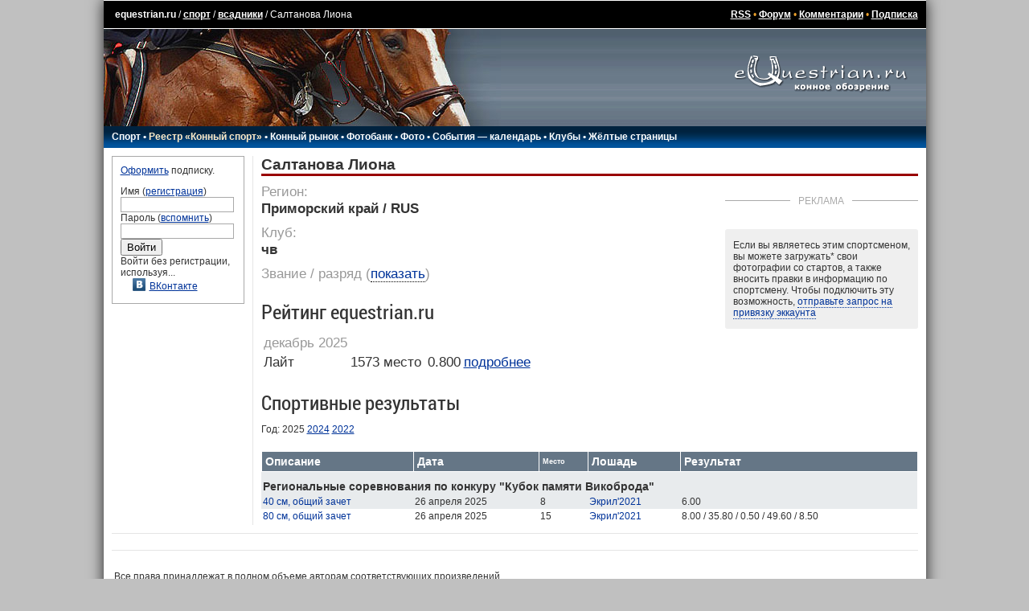

--- FILE ---
content_type: application/x-javascript
request_url: https://www.equestrian.ru/js/fileApi.js
body_size: 17569
content:
/*! fileapi 2.0.2 - BSD | git://github.com/mailru/FileAPI.git */
!function(a){"use strict";var b=a.HTMLCanvasElement&&a.HTMLCanvasElement.prototype,c=a.Blob&&function(){try{return Boolean(new Blob)}catch(a){return!1}}(),d=c&&a.Uint8Array&&function(){try{return 100===new Blob([new Uint8Array(100)]).size}catch(a){return!1}}(),e=a.BlobBuilder||a.WebKitBlobBuilder||a.MozBlobBuilder||a.MSBlobBuilder,f=(c||e)&&a.atob&&a.ArrayBuffer&&a.Uint8Array&&function(a){var b,f,g,h,i,j;for(b=a.split(",")[0].indexOf("base64")>=0?atob(a.split(",")[1]):decodeURIComponent(a.split(",")[1]),f=new ArrayBuffer(b.length),g=new Uint8Array(f),h=0;h<b.length;h+=1)g[h]=b.charCodeAt(h);return i=a.split(",")[0].split(":")[1].split(";")[0],c?new Blob([d?g:f],{type:i}):(j=new e,j.append(f),j.getBlob(i))};a.HTMLCanvasElement&&!b.toBlob&&(b.mozGetAsFile?b.toBlob=function(a,c,d){d&&b.toDataURL&&f?a(f(this.toDataURL(c,d))):a(this.mozGetAsFile("blob",c))}:b.toDataURL&&f&&(b.toBlob=function(a,b,c){a(f(this.toDataURL(b,c)))})),a.dataURLtoBlob=f}(window),function(a,b){"use strict";function c(a,b,c,d,e){var f={type:c.type||c,target:a,result:d};R(f,e),b(f)}function d(a){return u&&!!u.prototype["readAs"+a]}function e(a,e,f,g){if(X.isFile(a)&&d(f)){var h=new u;S(h,L,function j(b){var d=b.type;"progress"==d?c(a,e,b,b.target.result,{loaded:b.loaded,total:b.total}):"loadend"==d?(T(h,L,j),h=null):c(a,e,b,b.target.result)});try{g?h["readAs"+f](a,g):h["readAs"+f](a)}catch(i){c(a,e,"error",b,{error:i.toString()})}}else c(a,e,"error",b,{error:"filreader_not_support_"+f})}function f(a,b){if(!a.type&&0===a.size%4096&&a.size<=102400)if(u)try{var c=new u;U(c,L,function(a){var d="error"!=a.type;b(d),d&&c.abort()}),c.readAsDataURL(a)}catch(d){b(!1)}else b(null);else b(!0)}function g(a){var b;return a.getAsEntry?b=a.getAsEntry():a.webkitGetAsEntry&&(b=a.webkitGetAsEntry()),b}function h(a,b){if(a)if(a.isFile)a.file(function(c){c.fullPath=a.fullPath,b(!1,[c])},function(a){b("FileError.code: "+a.code)});else if(a.isDirectory){var c=a.createReader(),d=[];c.readEntries(function(a){X.afor(a,function(a,c){h(c,function(c,e){c?X.log(c):d=d.concat(e),a?a():b(!1,d)})})},function(a){b("directory_reader: "+a)})}else h(g(a),b);else b("invalid entry")}function i(a){var b={};return Q(a,function(a,c){a&&"object"==typeof a&&void 0===a.nodeType&&(a=R({},a)),b[c]=a}),b}function j(a){return F.test(a&&a.tagName)}function k(a){return(a.originalEvent||a||"").dataTransfer||{}}function l(a){var b;for(b in a)if(a.hasOwnProperty(b)&&!(a[b]instanceof Object||"overlay"===b||"filter"===b))return!0;return!1}var m=1,n=function(){},o=a.document,p=o.doctype||{},q=a.navigator.userAgent,r=a.createObjectURL&&a||a.URL&&URL.revokeObjectURL&&URL||a.webkitURL&&webkitURL,s=a.Blob,t=a.File,u=a.FileReader,v=a.FormData,w=a.XMLHttpRequest,x=a.jQuery,y=!(!(t&&u&&(a.Uint8Array||v||w.prototype.sendAsBinary))||/safari\//i.test(q)&&!/chrome\//i.test(q)&&/windows/i.test(q)),z=y&&"withCredentials"in new w,A=y&&!!s&&!!(s.prototype.webkitSlice||s.prototype.mozSlice||s.prototype.slice),B=a.dataURLtoBlob,C=/img/i,D=/canvas/i,E=/img|canvas/i,F=/input/i,G=/^data:[^,]+,/,H=a.Math,I=function(b){return b=new a.Number(H.pow(1024,b)),b.from=function(a){return H.round(a*this)},b},J={},K=[],L="abort progress error load loadend",M="status statusText readyState response responseXML responseText responseBody".split(" "),N="currentTarget",O="preventDefault",P=function(a){return a&&"length"in a},Q=function(a,b,c){if(a)if(P(a))for(var d=0,e=a.length;e>d;d++)d in a&&b.call(c,a[d],d,a);else for(var f in a)a.hasOwnProperty(f)&&b.call(c,a[f],f,a)},R=function(a){for(var b=arguments,c=1,d=function(b,c){a[c]=b};c<b.length;c++)Q(b[c],d);return a},S=function(a,b,c){if(a){var d=X.uid(a);J[d]||(J[d]={}),Q(b.split(/\s+/),function(b){x?x.event.add(a,b,c):(J[d][b]||(J[d][b]=[]),J[d][b].push(c),a.addEventListener?a.addEventListener(b,c,!1):a.attachEvent?a.attachEvent("on"+b,c):a["on"+b]=c)})}},T=function(a,b,c){if(a){var d=X.uid(a),e=J[d]||{};Q(b.split(/\s+/),function(b){if(x)x.event.remove(a,b,c);else{for(var d=e[b]||[],f=d.length;f--;)if(d[f]===c){d.splice(f,1);break}a.addEventListener?a.removeEventListener(b,c,!1):a.detachEvent?a.detachEvent("on"+b,c):a["on"+b]=null}})}},U=function(a,b,c){S(a,b,function d(e){T(a,b,d),c(e)})},V=function(b){return b.target||(b.target=a.event&&a.event.srcElement||o),3===b.target.nodeType&&(b.target=b.target.parentNode),b},W=function(a){var b=o.createElement("input");return b.setAttribute("type","file"),a in b},X={version:"2.0.2",cors:!1,html5:!0,media:!1,formData:!0,debug:!1,pingUrl:!1,multiFlash:!1,flashAbortTimeout:0,withCredentials:!0,staticPath:"./dist/",flashUrl:0,flashImageUrl:0,postNameConcat:function(a,b){return a+(null!=b?"["+b+"]":"")},ext2mime:{jpg:"image/jpeg",tif:"image/tiff",txt:"text/plain"},accept:{"image/*":"art bm bmp dwg dxf cbr cbz fif fpx gif ico iefs jfif jpe jpeg jpg jps jut mcf nap nif pbm pcx pgm pict pm png pnm qif qtif ras rast rf rp svf tga tif tiff xbm xbm xpm xwd","audio/*":"m4a flac aac rm mpa wav wma ogg mp3 mp2 m3u mod amf dmf dsm far gdm imf it m15 med okt s3m stm sfx ult uni xm sid ac3 dts cue aif aiff wpl ape mac mpc mpp shn wv nsf spc gym adplug adx dsp adp ymf ast afc hps xs","video/*":"m4v 3gp nsv ts ty strm rm rmvb m3u ifo mov qt divx xvid bivx vob nrg img iso pva wmv asf asx ogm m2v avi bin dat dvr-ms mpg mpeg mp4 mkv avc vp3 svq3 nuv viv dv fli flv wpl"},chunkSize:0,chunkUploadRetry:0,chunkNetworkDownRetryTimeout:2e3,KB:I(1),MB:I(2),GB:I(3),TB:I(4),expando:"fileapi"+(new Date).getTime(),uid:function(a){return a?a[X.expando]=a[X.expando]||X.uid():(++m,X.expando+m)},log:function(){X.debug&&a.console&&console.log&&(console.log.apply?console.log.apply(console,arguments):console.log([].join.call(arguments," ")))},newImage:function(a,b){var c=o.createElement("img");return b&&X.event.one(c,"error load",function(a){b("error"==a.type,c),c=null}),c.src=a,c},getXHR:function(){var b;if(w)b=new w;else if(a.ActiveXObject)try{b=new ActiveXObject("MSXML2.XMLHttp.3.0")}catch(c){b=new ActiveXObject("Microsoft.XMLHTTP")}return b},isArray:P,support:{dnd:z&&"ondrop"in o.createElement("div"),cors:z,html5:y,chunked:A,dataURI:!0,accept:W("accept"),multiple:W("multiple")},event:{on:S,off:T,one:U,fix:V},throttle:function(b,c){var d,e;return function(){e=arguments,d||(b.apply(a,e),d=setTimeout(function(){d=0,b.apply(a,e)},c))}},F:function(){},parseJSON:function(b){var c;return c=a.JSON&&JSON.parse?JSON.parse(b):new Function("return ("+b.replace(/([\r\n])/g,"\\$1")+");")()},trim:function(a){return a=String(a),a.trim?a.trim():a.replace(/^\s+|\s+$/g,"")},defer:function(){var a,c,d=[],e={resolve:function(b,f){for(e.resolve=n,c=b||!1,a=f;f=d.shift();)f(c,a)},then:function(e){c!==b?e(c,a):d.push(e)}};return e},queue:function(a){var b=0,c=0,d=!1,e=!1,f={inc:function(){c++},next:function(){b++,setTimeout(f.check,0)},check:function(){b>=c&&!d&&f.end()},isFail:function(){return d},fail:function(){!d&&a(d=!0)},end:function(){e||(e=!0,a())}};return f},each:Q,afor:function(a,b){var c=0,d=a.length;P(a)&&d--?!function e(){b(d!=c&&e,a[c],c++)}():b(!1)},extend:R,isFile:function(a){return y&&a&&a instanceof t},isCanvas:function(a){return a&&D.test(a.nodeName)},getFilesFilter:function(a){return a="string"==typeof a?a:a.getAttribute&&a.getAttribute("accept")||"",a?new RegExp("("+a.replace(/\./g,"\\.").replace(/,/g,"|")+")$","i"):/./},readAsDataURL:function(a,b){X.isCanvas(a)?c(a,b,"load",X.toDataURL(a)):e(a,b,"DataURL")},readAsBinaryString:function(a,b){d("BinaryString")?e(a,b,"BinaryString"):e(a,function(a){if("load"==a.type)try{a.result=X.toBinaryString(a.result)}catch(c){a.type="error",a.message=c.toString()}b(a)},"DataURL")},readAsArrayBuffer:function(a,b){e(a,b,"ArrayBuffer")},readAsText:function(a,b,c){c||(c=b,b="utf-8"),e(a,c,"Text",b)},toDataURL:function(a,b){return"string"==typeof a?a:a.toDataURL?a.toDataURL(b||"image/png"):void 0},toBinaryString:function(b){return a.atob(X.toDataURL(b).replace(G,""))},readAsImage:function(a,d,e){if(X.isFile(a))if(r){var f=r.createObjectURL(a);f===b?c(a,d,"error"):X.readAsImage(f,d,e)}else X.readAsDataURL(a,function(b){"load"==b.type?X.readAsImage(b.result,d,e):(e||"error"==b.type)&&c(a,d,b,null,{loaded:b.loaded,total:b.total})});else if(X.isCanvas(a))c(a,d,"load",a);else if(C.test(a.nodeName))if(a.complete)c(a,d,"load",a);else{var g="error abort load";U(a,g,function i(b){"load"==b.type&&r&&r.revokeObjectURL(a.src),T(a,g,i),c(a,d,b,a)})}else if(a.iframe)c(a,d,{type:"error"});else{var h=X.newImage(a.dataURL||a);X.readAsImage(h,d,e)}},checkFileObj:function(a){var b={},c=X.accept;return"object"==typeof a?b=a:b.name=(a+"").split(/\\|\//g).pop(),null==b.type&&(b.type=b.name.split(".").pop()),Q(c,function(a,c){a=new RegExp(a.replace(/\s/g,"|"),"i"),(a.test(b.type)||X.ext2mime[b.type])&&(b.type=X.ext2mime[b.type]||c.split("/")[0]+"/"+b.type)}),b},getDropFiles:function(a,b){var c=[],d=k(a),e=P(d.items)&&d.items[0]&&g(d.items[0]),i=X.queue(function(){b(c)});Q((e?d.items:d.files)||[],function(a){i.inc();try{e?h(a,function(a,b){a?X.log("[err] getDropFiles:",a):c.push.apply(c,b),i.next()}):f(a,function(b){b&&c.push(a),i.next()})}catch(b){i.next(),X.log("[err] getDropFiles: ",b)}}),i.check()},getFiles:function(a,b,c){var d=[];return c?(X.filterFiles(X.getFiles(a),b,c),null):(a.jquery&&(a.each(function(){d=d.concat(X.getFiles(this))}),a=d,d=[]),"string"==typeof b&&(b=X.getFilesFilter(b)),a.originalEvent?a=V(a.originalEvent):a.srcElement&&(a=V(a)),a.dataTransfer?a=a.dataTransfer:a.target&&(a=a.target),a.files?(d=a.files,y||(d[0].blob=a,d[0].iframe=!0)):!y&&j(a)?X.trim(a.value)&&(d=[X.checkFileObj(a.value)],d[0].blob=a,d[0].iframe=!0):P(a)&&(d=a),X.filter(d,function(a){return!b||b.test(a.name)}))},getTotalSize:function(a){for(var b=0,c=a&&a.length;c--;)b+=a[c].size;return b},getInfo:function(a,b){var c={},d=K.concat();X.isFile(a)?!function e(){var f=d.shift();f?f.test(a.type)?f(a,function(a,d){a?b(a):(R(c,d),e())}):e():b(!1,c)}():b("not_support_info",c)},addInfoReader:function(a,b){b.test=function(b){return a.test(b)},K.push(b)},filter:function(a,b){for(var c,d=[],e=0,f=a.length;f>e;e++)e in a&&(c=a[e],b.call(c,c,e,a)&&d.push(c));return d},filterFiles:function(a,b,c){if(a.length){var d,e=a.concat(),f=[],g=[];!function h(){e.length?(d=e.shift(),X.getInfo(d,function(a,c){(b(d,a?!1:c)?f:g).push(d),h()})):c(f,g)}()}else c([],a)},upload:function(a){a=R({prepare:X.F,beforeupload:X.F,upload:X.F,fileupload:X.F,fileprogress:X.F,filecomplete:X.F,progress:X.F,complete:X.F,pause:X.F,imageOriginal:!0,chunkSize:X.chunkSize,chunkUpoloadRetry:X.chunkUploadRetry},a),a.imageAutoOrientation&&!a.imageTransform&&(a.imageTransform={rotate:"auto"});var b,c=new X.XHR(a),d=this._getFilesDataArray(a.files),e=this,f=0,g=0,h=!1;return Q(d,function(a){f+=a.size}),c.files=[],Q(d,function(a){c.files.push(a.file)}),c.total=f,c.loaded=0,c.filesLeft=d.length,a.beforeupload(c,a),b=function(){var j=d.shift(),k=j&&j.file,l=!1,m=i(a);c.filesLeft=d.length,k&&k.name===X.expando&&(k=null,X.log("[warn] FileAPI.upload() вЂ” called without files")),("abort"!=c.statusText||c.current)&&j?(h=!1,c.currentFile=k,k&&a.prepare(k,m),e._getFormData(m,j,function(h){g||a.upload(c,a);var i=new X.XHR(R({},m,{upload:k?function(){a.fileupload(k,i,m)}:n,progress:k?function(b){l||(a.fileprogress({type:"progress",total:j.total=b.total,loaded:j.loaded=b.loaded},k,i,m),a.progress({type:"progress",total:f,loaded:c.loaded=0|g+j.size*(b.loaded/b.total)},k,i,m))}:n,complete:function(d){l=!0,Q(M,function(a){c[a]=i[a]}),k&&(j.loaded=j.total,this.progress(j),g+=j.size,c.loaded=g,a.filecomplete(d,i,k,m)),b.call(e)}}));c.abort=function(a){a||(d.length=0),this.current=a,i.abort()},i.send(h)})):(a.complete(200==c.status||201==c.status?!1:c.statusText||"error",c,a),h=!0)},setTimeout(b,0),c.append=function(a,g){a=X._getFilesDataArray([].concat(a)),Q(a,function(a){f+=a.size,c.files.push(a.file),g?d.unshift(a):d.push(a)}),c.statusText="",h&&b.call(e)},c.remove=function(a){for(var b,c=d.length;c--;)d[c].file==a&&(b=d.splice(c,1),f-=b.size);return b},c},_getFilesDataArray:function(a){var b=[],c={};if(j(a)){var d=X.getFiles(a);c[a.name||"file"]=null!==a.getAttribute("multiple")?d:d[0]}else P(a)&&j(a[0])?Q(a,function(a){c[a.name||"file"]=X.getFiles(a)}):c=a;return Q(c,function e(a,c){P(a)?Q(a,function(a){e(a,c)}):a&&(a.name||a.image)&&b.push({name:c,file:a,size:a.size,total:a.size,loaded:0})}),b.length||b.push({file:{name:X.expando}}),b},_getFormData:function(a,b,c){var d=b.file,e=b.name,f=d.name,g=d.type,h=X.support.transform&&a.imageTransform,i=new X.Form,j=X.queue(function(){c(i)}),k=h&&l(h),m=X.postNameConcat;!function n(b){b.image?(j.inc(),b.toData(function(a,b){f=f||(new Date).getTime()+".png",n(b),j.next()})):X.Image&&h&&(/^image/.test(b.type)||E.test(b.nodeName))?(j.inc(),k&&(h=[h]),X.Image.transform(b,h,a.imageAutoOrientation,function(c,d){if(k&&!c)B||X.flashEngine||(i.multipart=!0),i.append(e,d[0],f,h[0].type||g);else{var l=0;c||Q(d,function(a,b){B||X.flashEngine||(i.multipart=!0),h[b].postName||(l=1),i.append(h[b].postName||m(e,b),a,f,h[b].type||g)}),(c||a.imageOriginal)&&i.append(m(e,l?"original":null),b,f,g)}j.next()})):f!==X.expando&&i.append(e,b,f)}(d),Q(a.data,function o(a,b){"object"==typeof a?Q(a,function(a,c){o(a,m(b,c))}):i.append(b,a)}),j.check()},reset:function(a,b){var c,d;return x?(d=x(a).clone(!0).insertBefore(a).val("")[0],b||x(a).remove()):(c=a.parentNode,d=c.insertBefore(a.cloneNode(!0),a),d.value="",b||c.removeChild(a),Q(J[X.uid(a)],function(b,c){Q(b,function(b){T(a,c,b),S(d,c,b)})})),d},load:function(a,b){var c=X.getXHR();return c?(c.open("GET",a,!0),c.overrideMimeType&&c.overrideMimeType("text/plain; charset=x-user-defined"),S(c,"progress",function(a){a.lengthComputable&&b({type:a.type,loaded:a.loaded,total:a.total},c)}),c.onreadystatechange=function(){if(4==c.readyState)if(c.onreadystatechange=null,200==c.status){a=a.split("/");var d={name:a[a.length-1],size:c.getResponseHeader("Content-Length"),type:c.getResponseHeader("Content-Type")};d.dataURL="data:"+d.type+";base64,"+X.encode64(c.responseBody||c.responseText),b({type:"load",result:d},c)}else b({type:"error"},c)},c.send(null)):b({type:"error"}),c},encode64:function(a){var b="ABCDEFGHIJKLMNOPQRSTUVWXYZabcdefghijklmnopqrstuvwxyz0123456789+/=",c="",d=0;for("string"!=typeof a&&(a=String(a));d<a.length;){var e,f,g=255&a.charCodeAt(d++),h=255&a.charCodeAt(d++),i=255&a.charCodeAt(d++),j=g>>2,k=(3&g)<<4|h>>4;isNaN(h)?e=f=64:(e=(15&h)<<2|i>>6,f=isNaN(i)?64:63&i),c+=b.charAt(j)+b.charAt(k)+b.charAt(e)+b.charAt(f)}return c}};X.addInfoReader(/^image/,function(a,b){if(!a.__dimensions){var c=a.__dimensions=X.defer();X.readAsImage(a,function(a){var b=a.target;c.resolve("load"==a.type?!1:"error",{width:b.width,height:b.height}),b=null})}a.__dimensions.then(b)}),X.event.dnd=function(a,b,c){var d,e;c||(c=b,b=X.F),u?(S(a,"dragenter dragleave dragover",function(a){for(var c=k(a).types,f=c&&c.length,g=!1;f--;)if(~c[f].indexOf("File")){a[O](),e!==a.type&&(e=a.type,"dragleave"!=e&&b.call(a[N],!0,a),g=!0);break}g&&(clearTimeout(d),d=setTimeout(function(){b.call(a[N],"dragleave"!=e,a)},50))}),S(a,"drop",function(a){a[O](),e=0,b.call(a[N],!1,a),X.getDropFiles(a,function(b){c.call(a[N],b,a)})})):X.log("Drag'n'Drop -- not supported")},X.event.dnd.off=function(a,b,c){T(a,"dragenter dragleave dragover",b),T(a,"drop",c)},x&&!x.fn.dnd&&(x.fn.dnd=function(a,b){return this.each(function(){X.event.dnd(this,a,b)})},x.fn.offdnd=function(a,b){return this.each(function(){X.event.dnd.off(this,a,b)})}),a.FileAPI=R(X,a.FileAPI),X.log("FileAPI: "+X.version),X.log("protocol: "+a.location.protocol),X.log("doctype: ["+p.name+"] "+p.publicId+" "+p.systemId),Q(o.getElementsByTagName("meta"),function(a){/x-ua-compatible/i.test(a.getAttribute("http-equiv"))&&X.log("meta.http-equiv: "+a.getAttribute("content"))}),X.flashUrl||(X.flashUrl=X.staticPath+"FileAPI.flash.swf"),X.flashImageUrl||(X.flashImageUrl=X.staticPath+"FileAPI.flash.image.swf"),X.flashWebcamUrl||(X.flashWebcamUrl=X.staticPath+"FileAPI.flash.camera.swf")}(window,void 0),function(a,b,c){"use strict";function d(b){if(b instanceof d){var c=new d(b.file);return a.extend(c.matrix,b.matrix),c}return this instanceof d?(this.file=b,this.matrix={sx:0,sy:0,sw:0,sh:0,dx:0,dy:0,dw:0,dh:0,resize:0,deg:0,quality:1,filter:0},void 0):new d(b)}var e=Math.min,f=Math.round,g=function(){return b.createElement("canvas")},h=!1,i={8:270,3:180,6:90};try{h=g().toDataURL("image/png").indexOf("data:image/png")>-1}catch(j){}d.prototype={image:!0,constructor:d,set:function(b){return a.extend(this.matrix,b),this},crop:function(a,b,d,e){return d===c&&(d=a,e=b,a=b=0),this.set({sx:a,sy:b,sw:d,sh:e||d})},resize:function(a,b,c){return"string"==typeof b&&(c=b,b=a),this.set({dw:a,dh:b,resize:c})},preview:function(a,b){return this.resize(a,b||a,"preview")},rotate:function(a){return this.set({deg:a})},filter:function(a){return this.set({filter:a})},overlay:function(a){return this.set({overlay:a})},clone:function(){return new d(this)},_load:function(b,c){var d=this;/img|video/i.test(b.nodeName)?c.call(d,null,b):a.readAsImage(b,function(a){c.call(d,"load"!=a.type,a.result)})},_apply:function(b,c){var f,h=g(),i=this.getMatrix(b),j=h.getContext("2d"),k=b.videoWidth||b.width,l=b.videoHeight||b.height,m=i.deg,n=i.dw,o=i.dh,p=k,q=l,r=i.filter,s=b,t=i.overlay,u=a.queue(function(){c(!1,h)}),v=a.renderImageToCanvas;for(b._type=this.file.type;e(p/n,q/o)>2;)p=0|p/2+.5,q=0|q/2+.5,f=g(),f.width=p,f.height=q,s!==b?(v(f,s,0,0,s.width,s.height,0,0,p,q),s=f):(s=f,v(s,b,i.sx,i.sy,i.sw,i.sh,0,0,p,q),i.sx=i.sy=i.sw=i.sh=0);h.width=m%180?o:n,h.height=m%180?n:o,h.type=i.type,h.quality=i.quality,j.rotate(m*Math.PI/180),v(h,s,i.sx,i.sy,i.sw||s.width,i.sh||s.height,180==m||270==m?-n:0,90==m||180==m?-o:0,n,o),n=h.width,o=h.height,t&&a.each([].concat(t),function(b){u.inc();var c=new window.Image,d=function(){var e=0|b.x,f=0|b.y,g=b.w||c.width,h=b.h||c.height,i=b.rel;e=1==i||4==i||7==i?(n-g+e)/2:2==i||5==i||8==i?n-(g+e):e,f=3==i||4==i||5==i?(o-h+f)/2:i>=6?o-(h+f):f,a.event.off(c,"error load abort",d);try{j.globalAlpha=b.opacity||1,j.drawImage(c,e,f,g,h)}catch(k){}u.next()};a.event.on(c,"error load abort",d),c.src=b.src,c.complete&&d()}),r&&(u.inc(),d.applyFilter(h,r,u.next)),u.check()},getMatrix:function(b){var c=a.extend({},this.matrix),d=c.sw=c.sw||b.videoWidth||b.naturalWidth||b.width,g=c.sh=c.sh||b.videoHeight||b.naturalHeight||b.height,h=c.dw=c.dw||d,i=c.dh=c.dh||g,j=d/g,k=h/i,l=c.resize;if("preview"==l){if(h!=d||i!=g){var m,n;k>=j?(m=d,n=m/k):(n=g,m=n*k),(m!=d||n!=g)&&(c.sx=~~((d-m)/2),c.sy=~~((g-n)/2),d=m,g=n)}}else l&&(d>h||g>i?"min"==l?(h=f(k>j?e(d,h):i*j),i=f(k>j?h/j:e(g,i))):(h=f(j>=k?e(d,h):i*j),i=f(j>=k?h/j:e(g,i))):(h=d,i=g));return c.sw=d,c.sh=g,c.dw=h,c.dh=i,c},_trans:function(a){this._load(this.file,function(b,c){b?a(b):this._apply(c,a)})},get:function(b){if(a.support.transform){var c=this,d=c.matrix;"auto"==d.deg?a.getInfo(c.file,function(a,e){d.deg=i[e&&e.exif&&e.exif.Orientation]||0,c._trans(b)}):c._trans(b)}else b("not_support_transform")},toData:function(a){this.get(a)}},d.exifOrientation=i,d.transform=function(b,e,f,g){function h(h,i){var j={},k=a.queue(function(a){g(a,j)});h?k.fail():a.each(e,function(a,e){if(!k.isFail()){var g=new d(i.nodeType?i:b);if("function"==typeof a?a(i,g):a.width?g[a.preview?"preview":"resize"](a.width,a.height,a.type):a.maxWidth&&(i.width>a.maxWidth||i.height>a.maxHeight)&&g.resize(a.maxWidth,a.maxHeight,"max"),a.crop){var h=a.crop;g.crop(0|h.x,0|h.y,h.w||h.width,h.h||h.height)}a.rotate===c&&f&&(a.rotate="auto"),g.set({deg:a.rotate,type:a.type||b.type||"image/png",quality:a.quality||1,overlay:a.overlay,filter:a.filter}),k.inc(),g.toData(function(a,b){a?k.fail():(j[e]=b,k.next())})}})}b.width?h(!1,b):a.getInfo(b,h)},a.each(["TOP","CENTER","BOTTOM"],function(b,c){a.each(["LEFT","CENTER","RIGHT"],function(a,e){d[b+"_"+a]=3*c+e,d[a+"_"+b]=3*c+e})}),d.toCanvas=function(a){var c=b.createElement("canvas");return c.width=a.videoWidth||a.width,c.height=a.videoHeight||a.height,c.getContext("2d").drawImage(a,0,0),c},d.fromDataURL=function(b,c,d){var e=a.newImage(b);a.extend(e,c),d(e)},d.applyFilter=function(b,c,e){"function"==typeof c?c(b,e):window.Caman&&window.Caman("IMG"==b.tagName?d.toCanvas(b):b,function(){"string"==typeof c?this[c]():a.each(c,function(a,b){this[b](a)},this),this.render(e)})},a.renderImageToCanvas=function(a,b,c,d,e,f,g,h,i,j){return a.getContext("2d").drawImage(b,c,d,e,f,g,h,i,j),a},a.support.canvas=a.support.transform=h,a.Image=d}(FileAPI,document),function(a){"use strict";a(FileAPI)}(function(a){"use strict";if(window.navigator&&window.navigator.platform&&/iP(hone|od|ad)/.test(window.navigator.platform)){var b=a.renderImageToCanvas;a.detectSubsampling=function(a){var b,c;return a.width*a.height>1048576?(b=document.createElement("canvas"),b.width=b.height=1,c=b.getContext("2d"),c.drawImage(a,-a.width+1,0),0===c.getImageData(0,0,1,1).data[3]):!1},a.detectVerticalSquash=function(a,b){var c,d,e,f,g,h=a.naturalHeight||a.height,i=document.createElement("canvas"),j=i.getContext("2d");for(b&&(h/=2),i.width=1,i.height=h,j.drawImage(a,0,0),c=j.getImageData(0,0,1,h).data,d=0,e=h,f=h;f>d;)g=c[4*(f-1)+3],0===g?e=f:d=f,f=e+d>>1;return f/h||1},a.renderImageToCanvas=function(c,d,e,f,g,h,i,j,k,l){if("image/jpeg"===d._type){var m,n,o,p,q=c.getContext("2d"),r=document.createElement("canvas"),s=1024,t=r.getContext("2d");if(r.width=s,r.height=s,q.save(),m=a.detectSubsampling(d),m&&(e/=2,f/=2,g/=2,h/=2),n=a.detectVerticalSquash(d,m),m||1!==n){for(f*=n,k=Math.ceil(s*k/g),l=Math.ceil(s*l/h/n),j=0,p=0;h>p;){for(i=0,o=0;g>o;)t.clearRect(0,0,s,s),t.drawImage(d,e,f,g,h,-o,-p,g,h),q.drawImage(r,0,0,s,s,i,j,k,l),o+=s,i+=k;p+=s,j+=l}return q.restore(),c}}return b(c,d,e,f,g,h,i,j,k,l)}}}),function(a,b){"use strict";function c(b,c,d){var e=b.blob,f=b.file;if(f){if(!e.toDataURL)return a.readAsBinaryString(e,function(a){"load"==a.type&&c(b,a.result)}),void 0;var g={"image/jpeg":".jpe?g","image/png":".png"},h=g[b.type]?b.type:"image/png",i=g[h]||".png",j=e.quality||1;f.match(new RegExp(i+"$","i"))||(f+=i.replace("?","")),b.file=f,b.type=h,!d&&e.toBlob?e.toBlob(function(a){c(b,a)},h,j):c(b,a.toBinaryString(e.toDataURL(h,j)))}else c(b,e)}var d=b.document,e=b.FormData,f=function(){this.items=[]},g=b.encodeURIComponent;f.prototype={append:function(a,b,c,d){this.items.push({name:a,blob:b&&b.blob||(void 0==b?"":b),file:b&&(c||b.name),type:b&&(d||b.type)})},each:function(a){for(var b=0,c=this.items.length;c>b;b++)a.call(this,this.items[b])},toData:function(b,c){c._chunked=a.support.chunked&&c.chunkSize>0&&1==a.filter(this.items,function(a){return a.file}).length,a.support.html5?a.formData&&!this.multipart&&e?c._chunked?(a.log("FileAPI.Form.toPlainData"),this.toPlainData(b)):(a.log("FileAPI.Form.toFormData"),this.toFormData(b)):(a.log("FileAPI.Form.toMultipartData"),this.toMultipartData(b)):(a.log("FileAPI.Form.toHtmlData"),this.toHtmlData(b))},_to:function(b,c,d,e){var f=a.queue(function(){c(b)});this.each(function(a){d(a,b,f,e)}),f.check()},toHtmlData:function(b){this._to(d.createDocumentFragment(),b,function(b,c){var e,f=b.blob;b.file?(a.reset(f,!0),f.name=b.name,c.appendChild(f)):(e=d.createElement("input"),e.name=b.name,e.type="hidden",e.value=f,c.appendChild(e))})},toPlainData:function(a){this._to({},a,function(a,b,d){a.file&&(b.type=a.file),a.blob.toBlob?(d.inc(),c(a,function(a,c){b.name=a.name,b.file=c,b.size=c.length,b.type=a.type,d.next()})):a.file?(b.name=a.blob.name,b.file=a.blob,b.size=a.blob.size,b.type=a.type):(b.params||(b.params=[]),b.params.push(g(a.name)+"="+g(a.blob))),b.start=-1,b.end=b.file&&b.file.FileAPIReadPosition||-1,b.retry=0})},toFormData:function(a){this._to(new e,a,function(a,b,d){a.blob&&a.blob.toBlob?(d.inc(),c(a,function(a,c){b.append(a.name,c,a.file),d.next()})):a.file?b.append(a.name,a.blob,a.file):b.append(a.name,a.blob),a.file&&b.append("_"+a.name,a.file)})},toMultipartData:function(b){this._to([],b,function(a,b,d,e){d.inc(),c(a,function(a,c){b.push("--_"+e+('\r\nContent-Disposition: form-data; name="'+a.name+'"'+(a.file?'; filename="'+g(a.file)+'"':"")+(a.file?"\r\nContent-Type: "+(a.type||"application/octet-stream"):"")+"\r\n\r\n"+(a.file?c:g(c))+"\r\n")),d.next()},!0)},a.expando)}},a.Form=f}(FileAPI,window),function(a,b){"use strict";var c=function(){},d=a.document,e=function(a){this.uid=b.uid(),this.xhr={abort:c,getResponseHeader:c,getAllResponseHeaders:c},this.options=a},f={"":1,XML:1,Text:1,Body:1};e.prototype={status:0,statusText:"",constructor:e,getResponseHeader:function(a){return this.xhr.getResponseHeader(a)},getAllResponseHeaders:function(){return this.xhr.getAllResponseHeaders()||{}},end:function(d,e){var f=this,g=f.options;f.end=f.abort=c,f.status=d,e&&(f.statusText=e),b.log("xhr.end:",d,e),g.complete(200==d||201==d?!1:f.statusText||"unknown",f),f.xhr&&f.xhr.node&&setTimeout(function(){var b=f.xhr.node;try{b.parentNode.removeChild(b)}catch(c){}try{delete a[f.uid]}catch(c){}a[f.uid]=f.xhr.node=null},9)},abort:function(){this.end(0,"abort"),this.xhr&&(this.xhr.aborted=!0,this.xhr.abort())},send:function(a){var b=this,c=this.options;a.toData(function(a){c.upload(c,b),b._send.call(b,c,a)},c)},_send:function(c,e){var g,h=this,i=h.uid,j=c.url;if(b.log("XHR._send:",e),c.cache||(j+=(~j.indexOf("?")?"&":"?")+b.uid()),e.nodeName){c.upload(c,h),g=d.createElement("div"),g.innerHTML='<form target="'+i+'" action="'+j+'" method="POST" enctype="multipart/form-data" style="position: absolute; top: -1000px; overflow: hidden; width: 1px; height: 1px;"><iframe name="'+i+'" src="javascript:false;"></iframe><input value="'+i+'" name="callback" type="hidden"/></form>',h.xhr.abort=function(){var a=g.getElementsByTagName("iframe")[0];if(a)try{a.stop?a.stop():a.contentWindow.stop?a.contentWindow.stop():a.contentWindow.document.execCommand("Stop")}catch(b){}g=null};var k=g.getElementsByTagName("form")[0];k.appendChild(e),b.log(k.parentNode.innerHTML),d.body.appendChild(g),h.xhr.node=g,a[i]=function(a,b,c){h.readyState=4,h.responseText=c,h.end(a,b),g=null},h.readyState=2,k.submit(),k=null}else{if(this.xhr&&this.xhr.aborted)return b.log("Error: already aborted"),void 0;if(g=h.xhr=b.getXHR(),e.params&&(j+=(j.indexOf("?")<0?"?":"&")+e.params.join("&")),g.open("POST",j,!0),b.withCredentials&&(g.withCredentials="true"),c.headers&&c.headers["X-Requested-With"]||g.setRequestHeader("X-Requested-With","XMLHttpRequest"),b.each(c.headers,function(a,b){g.setRequestHeader(b,a)}),c._chunked){g.upload&&g.upload.addEventListener("progress",function(a){e.retry||c.progress({type:a.type,total:e.size,loaded:e.start+a.loaded,totalSize:e.size},h,c)},!1),g.onreadystatechange=function(){var a=parseInt(g.getResponseHeader("X-Last-Known-Byte"),10);if(h.status=g.status,h.statusText=g.statusText,h.readyState=g.readyState,4==g.readyState){for(var d in f)h["response"+d]=g["response"+d];if(g.onreadystatechange=null,!g.status||g.status-201>0)if(b.log("Error: "+g.status),(!g.status&&!g.aborted||500==g.status||416==g.status)&&++e.retry<=c.chunkUploadRetry){var i=g.status?0:b.chunkNetworkDownRetryTimeout;c.pause(e.file,c),b.log("X-Last-Known-Byte: "+a),e.end=a?a:e.start-1,setTimeout(function(){h._send(c,e)},i)}else h.end(g.status);else e.retry=0,e.end==e.size-1?h.end(g.status):(b.log("X-Last-Known-Byte: "+a),a&&(e.end=a),e.file.FileAPIReadPosition=e.end,setTimeout(function(){h._send(c,e)},0));g=null}},e.start=e.end+1,e.end=Math.max(Math.min(e.start+c.chunkSize,e.size)-1,e.start);var l;(l="slice")in e.file||(l="mozSlice")in e.file||(l="webkitSlice")in e.file,g.setRequestHeader("Content-Range","bytes "+e.start+"-"+e.end+"/"+e.size),g.setRequestHeader("Content-Disposition","attachment; filename="+encodeURIComponent(e.name)),g.setRequestHeader("Content-Type",e.type||"application/octet-stream"),l=e.file[l](e.start,e.end+1),g.send(l),l=null}else if(g.upload&&g.upload.addEventListener("progress",b.throttle(function(a){c.progress(a,h,c)},100),!1),g.onreadystatechange=function(){if(h.status=g.status,h.statusText=g.statusText,h.readyState=g.readyState,4==g.readyState){for(var a in f)h["response"+a]=g["response"+a];g.onreadystatechange=null,h.end(g.status),g=null}},b.isArray(e))if(g.setRequestHeader("Content-Type","multipart/form-data; boundary=_"+b.expando),e=e.join("")+"--_"+b.expando+"--",g.sendAsBinary)g.sendAsBinary(e);else{var m=Array.prototype.map.call(e,function(a){return 255&a.charCodeAt(0)});g.send(new Uint8Array(m).buffer)}else g.send(e)}}},b.XHR=e}(window,FileAPI),function(a,b){"use strict";function c(a){return a>=0?a+"px":a}function d(a){var b,c=f.createElement("canvas"),d=!1;try{b=c.getContext("2d"),b.drawImage(a,0,0,1,1),d=255!=b.getImageData(0,0,1,1).data[4]}catch(e){}return d}var e=a.URL||a.webkitURL,f=a.document,g=a.navigator,h=g.getUserMedia||g.webkitGetUserMedia||g.mozGetUserMedia||g.msGetUserMedia,i=!!h;b.support.media=i;var j=function(a){this.video=a};j.prototype={isActive:function(){return!!this._active},start:function(a){var b,c,f=this,i=f.video,j=function(d){f._active=!d,clearTimeout(c),clearTimeout(b),a&&a(d,f)};h.call(g,{video:!0},function(a){f.stream=a,i.src=e.createObjectURL(a),b=setInterval(function(){d(i)&&j(null)},1e3),c=setTimeout(function(){j("timeout")},5e3),i.play()},j)},stop:function(){try{this._active=!1,this.video.pause(),this.stream.stop()}catch(a){}},shot:function(){return new k(this.video)}},j.get=function(a){return new j(a.firstChild)},j.publish=function(d,e,g){"function"==typeof e&&(g=e,e={}),e=b.extend({},{width:"100%",height:"100%",start:!0},e),d.jquery&&(d=d[0]);var h=function(a){if(a)g(a);else{var b=j.get(d);e.start?b.start(g):g(null,b)}};if(d.style.width=c(e.width),d.style.height=c(e.height),b.html5&&i){var k=f.createElement("video");k.style.width=c(e.width),k.style.height=c(e.height),a.jQuery?jQuery(d).empty():d.innerHTML="",d.appendChild(k),h()}else j.fallback(d,e,h)},j.fallback=function(a,b,c){c("not_support_camera")};var k=function(a){var c=a.nodeName?b.Image.toCanvas(a):a,d=b.Image(c);return d.type="image/png",d.width=c.width,d.height=c.height,d.size=4*c.width*c.height,d};j.Shot=k,b.Camera=j}(window,FileAPI),function(a,b,c){"use strict";var d=a.document,e=a.location,f=a.navigator,g=c.each,h=[];c.support.flash=function(){var b=f.mimeTypes,d=!1;if(f.plugins&&"object"==typeof f.plugins["Shockwave Flash"])d=f.plugins["Shockwave Flash"].description&&!(b&&b["application/x-shockwave-flash"]&&!b["application/x-shockwave-flash"].enabledPlugin);else try{d=!(!a.ActiveXObject||!new ActiveXObject("ShockwaveFlash.ShockwaveFlash"))}catch(g){c.log("Flash -- does not supported.")}return d&&/^file:/i.test(e)&&c.log("[warn] Flash does not work on `file:` protocol."),d}(),c.support.flash&&(0||!c.html5||!c.support.html5||c.cors&&!c.support.cors||c.media&&!c.support.media)&&function(){function i(a){return('<object id="#id#" classid="clsid:D27CDB6E-AE6D-11cf-96B8-444553540000" width="'+(a.width||"100%")+'" height="'+(a.height||"100%")+'"><param name="movie" value="#src#" /><param name="flashvars" value="#flashvars#" /><param name="swliveconnect" value="true" /><param name="allowscriptaccess" value="always" /><param name="allownetworking" value="all" /><param name="menu" value="false" /><param name="wmode" value="#wmode#" /><embed flashvars="#flashvars#" swliveconnect="true" allownetworking="all" allowscriptaccess="always" name="#id#" src="#src#" width="'+(a.width||"100%")+'" height="'+(a.height||"100%")+'" menu="false" wmode="transparent" type="application/x-shockwave-flash"></embed></object>').replace(/#(\w+)#/gi,function(b,c){return a[c]})}function j(a,b){if(a&&a.style){var c,d;for(c in b){d=b[c],"number"==typeof d&&(d+="px");try{a.style[c]=d}catch(e){}}}}function k(a,b){g(b,function(b,c){var d=a[c];a[c]=function(){return this.parent=d,b.apply(this,arguments)}})}function l(a){return a&&!a.flashId}function m(a){var b=a.wid=c.uid();return w._fn[b]=a,"FileAPI.Flash._fn."+b}function n(a){try{w._fn[a.wid]=null,delete w._fn[a.wid]}catch(b){}}function o(a,b){if(!v.test(a)){if(/^\.\//.test(a)||"/"!=a.charAt(0)){var c=e.pathname;c=c.substr(0,c.lastIndexOf("/")),a=(c+"/"+a).replace("/./","/")}"//"!=a.substr(0,2)&&(a="//"+e.host+a),v.test(a)||(a=e.protocol+a)}return b&&(a+=(/\?/.test(a)?"&":"?")+b),a
}function p(a,b,e){function f(){try{var a=w.get(h);a.setImage(b)}catch(d){c.log('[err] FlashAPI.Preview.setImage -- can not set "base64":',d)}}var g,h=c.uid(),k=d.createElement("div"),l=10;for(g in a)k.setAttribute(g,a[g]),k[g]=a[g];j(k,a),a.width="100%",a.height="100%",k.innerHTML=i(c.extend({id:h,src:o(c.flashImageUrl,"r="+c.uid()),wmode:"opaque",flashvars:"scale="+a.scale+"&callback="+m(function p(){return n(p),--l>0&&f(),!0})},a)),e(!1,k),k=null}function q(a){return{id:a.id,name:a.name,matrix:a.matrix,flashId:a.flashId}}function r(b){var c=b.getBoundingClientRect(),e=d.body,f=(b&&b.ownerDocument).documentElement;return{top:c.top+(a.pageYOffset||f.scrollTop)-(f.clientTop||e.clientTop||0),left:c.left+(a.pageXOffset||f.scrollLeft)-(f.clientLeft||e.clientLeft||0),width:c.right-c.left,height:c.bottom-c.top}}var s=c.uid(),t=0,u={},v=/^https?:/i,w={_fn:{},init:function(){var a=d.body&&d.body.firstChild;if(a)do if(1==a.nodeType){c.log("FlashAPI.state: awaiting");var b=d.createElement("div");return b.id="_"+s,j(b,{top:1,right:1,width:5,height:5,position:"absolute",zIndex:1e6+""}),a.parentNode.insertBefore(b,a),w.publish(b,s),void 0}while(a=a.nextSibling);10>t&&setTimeout(w.init,50*++t)},publish:function(a,b,d){d=d||{},a.innerHTML=i({id:b,src:o(c.flashUrl,"r="+c.version),wmode:d.camera?"":"transparent",flashvars:"callback="+(d.onEvent||"FileAPI.Flash.onEvent")+"&flashId="+b+"&storeKey="+f.userAgent.match(/\d/gi).join("")+"_"+c.version+(w.isReady||(c.pingUrl?"&ping="+c.pingUrl:""))+"&timeout="+c.flashAbortTimeout+(d.camera?"&useCamera="+o(c.flashWebcamUrl):"")},d)},ready:function(){c.log("FlashAPI.state: ready"),w.ready=c.F,w.isReady=!0,w.patch(),c.event.on(d,"mouseover",w.mouseover),c.event.on(d,"click",function(a){w.mouseover(a)&&(a.preventDefault?a.preventDefault():a.returnValue=!0)})},getEl:function(){return d.getElementById("_"+s)},getWrapper:function(a){do if(/js-fileapi-wrapper/.test(a.className))return a;while((a=a.parentNode)&&a!==d.body)},mouseover:function(a){var b=c.event.fix(a).target;if(/input/i.test(b.nodeName)&&"file"==b.type){var e=b.getAttribute(s),f=w.getWrapper(b);if(c.multiFlash){if("i"==e||"r"==e)return!1;if("p"!=e){b.setAttribute(s,"i");var g=d.createElement("div");if(!f)return c.log("[err] FlashAPI.mouseover: js-fileapi-wrapper not found"),void 0;j(g,{top:0,left:0,width:b.offsetWidth+100,height:b.offsetHeight+100,zIndex:1e6+"",position:"absolute"}),f.appendChild(g),w.publish(g,c.uid()),b.setAttribute(s,"p")}return!0}if(f){var h=r(f);j(w.getEl(),h),w.curInp=b}}else/object|embed/i.test(b.nodeName)||j(w.getEl(),{top:1,left:1,width:5,height:5})},onEvent:function(a){var b=a.type;if("ready"==b){try{w.getInput(a.flashId).setAttribute(s,"r")}catch(d){}return w.ready(),setTimeout(function(){w.mouseenter(a)},50),!0}"ping"===b?c.log("(flash -> js).ping:",[a.status,a.savedStatus],a.error):"log"===b?c.log("(flash -> js).log:",a.target):b in w&&setTimeout(function(){c.log("FlashAPI.event."+a.type+":",a),w[b](a)},1)},mouseenter:function(a){var b=w.getInput(a.flashId);if(b){w.cmd(a,"multiple",null!=b.getAttribute("multiple"));var d=[],e={};g((b.getAttribute("accept")||"").split(/,\s*/),function(a){c.accept[a]&&g(c.accept[a].split(" "),function(a){e[a]=1})}),g(e,function(a,b){d.push(b)}),w.cmd(a,"accept",d.length?d.join(",")+","+d.join(",").toUpperCase():"*")}},get:function(b){return d[b]||a[b]||d.embeds[b]},getInput:function(a){if(!c.multiFlash)return w.curInp;try{var b=w.getWrapper(w.get(a));if(b)return b.getElementsByTagName("input")[0]}catch(d){c.log('[err] Can not find "input" by flashId:',a,d)}},select:function(a){var e,f=w.getInput(a.flashId),h=c.uid(f),i=a.target.files;g(i,function(a){c.checkFileObj(a)}),u[h]=i,d.createEvent?(e=d.createEvent("Event"),e.files=i,e.initEvent("change",!0,!0),f.dispatchEvent(e)):b?b(f).trigger({type:"change",files:i}):(e=d.createEventObject(),e.files=i,f.fireEvent("onchange",e))},cmd:function(a,b,d,e){try{return c.log("(js -> flash)."+b+":",d),w.get(a.flashId||a).cmd(b,d)}catch(f){c.log("(js -> flash).onError:",f),e||setTimeout(function(){w.cmd(a,b,d,!0)},50)}},patch:function(){c.flashEngine=c.support.transform=!0,k(c,{getFiles:function(a,b,d){if(d)return c.filterFiles(c.getFiles(a),b,d),null;var e=c.isArray(a)?a:u[c.uid(a.target||a.srcElement||a)];return e?(b&&(b=c.getFilesFilter(b),e=c.filter(e,function(a){return b.test(a.name)})),e):this.parent.apply(this,arguments)},getInfo:function(a,b){if(l(a))this.parent.apply(this,arguments);else if(a.isShot)b(null,a.info={width:a.width,height:a.height});else{if(!a.__info){var d=a.__info=c.defer();w.cmd(a,"getFileInfo",{id:a.id,callback:m(function e(b,c){n(e),d.resolve(b,a.info=c)})})}a.__info.then(b)}}}),c.support.transform=!0,c.Image&&k(c.Image.prototype,{get:function(a,b){this.set({scaleMode:b||"noScale"}),this.parent(a)},_load:function(a,b){if(c.log("FlashAPI.Image._load:",a),l(a))this.parent.apply(this,arguments);else{var d=this;c.getInfo(a,function(c){b.call(d,c,a)})}},_apply:function(a,b){if(c.log("FlashAPI.Image._apply:",a),l(a))this.parent.apply(this,arguments);else{var d=this.getMatrix(a.info),e=b;w.cmd(a,"imageTransform",{id:a.id,matrix:d,callback:m(function f(g,h){c.log("FlashAPI.Image._apply.callback:",g),n(f),g?e(g):c.support.html5||c.support.dataURI&&!(h.length>3e4)?(d.filter&&(e=function(a,e){a?b(a):c.Image.applyFilter(e,d.filter,function(){b(a,this.canvas)})}),c.newImage("data:"+a.type+";base64,"+h,e)):p({width:d.deg%180?d.dh:d.dw,height:d.deg%180?d.dw:d.dh,scale:d.scaleMode},h,e)})})}},toData:function(a){var b=this.file,d=b.info,e=this.getMatrix(d);l(b)?this.parent.apply(this,arguments):("auto"==e.deg&&(e.deg=c.Image.exifOrientation[d&&d.exif&&d.exif.Orientation]||0),a.call(this,!b.info,{id:b.id,flashId:b.flashId,name:b.name,type:b.type,matrix:e}))}}),c.Image&&k(c.Image,{fromDataURL:function(a,b,d){!c.support.dataURI||a.length>3e4?p(c.extend({scale:"exactFit"},b),a.replace(/^data:[^,]+,/,""),function(a,b){d(b)}):this.parent(a,b,d)}}),c.Camera.fallback=function(a,b,d){var e=c.uid();c.log("FlashAPI.Camera.publish: "+e),w.publish(a,e,c.extend(b,{camera:!0,onEvent:m(function f(a){"camera"==a.type&&(n(f),a.error?(c.log("FlashAPI.Camera.publish.error: "+a.error),d(a.error)):(c.log("FlashAPI.Camera.publish.success: "+e),d(null)))})}))},g(h,function(a){c.Camera.fallback.apply(c.Camera,a)}),h=[],k(c.Camera.prototype,{_id:function(){return this.video.id},start:function(a){var b=this;w.cmd(this._id(),"camera.on",{callback:m(function d(e){n(d),e.error?(c.log("FlashAPI.camera.on.error: "+e.error),a(e.error,b)):(c.log("FlashAPI.camera.on.success: "+b._id()),b._active=!0,a(null,b))})})},stop:function(){this._active=!1,w.cmd(this._id(),"camera.off")},shot:function(){c.log("FlashAPI.Camera.shot:",this._id());var a=w.cmd(this._id(),"shot",{});return a.type="image/png",a.flashId=this._id(),a.isShot=!0,new c.Camera.Shot(a)}}),k(c.Form.prototype,{toData:function(a){for(var b=this.items,d=b.length;d--;)if(b[d].file&&l(b[d].blob))return this.parent.apply(this,arguments);c.log("FlashAPI.Form.toData"),a(b)}}),k(c.XHR.prototype,{_send:function(a,b){if(b.nodeName||b.append&&c.support.html5||c.isArray(b)&&"string"==typeof b[0])return this.parent.apply(this,arguments);var d,e,f={},h={},i=this;if(g(b,function(a){a.file?(h[a.name]=a=q(a.blob),e=a.id,d=a.flashId):f[a.name]=a.blob}),e||(d=s),!d)return c.log("[err] FlashAPI._send: flashId -- undefined"),this.parent.apply(this,arguments);c.log("FlashAPI.XHR._send: "+d+" -> "+e,h),i.xhr={headers:{},abort:function(){w.cmd(d,"abort",{id:e})},getResponseHeader:function(a){return this.headers[a]},getAllResponseHeaders:function(){return this.headers}};var j=c.queue(function(){w.cmd(d,"upload",{url:o(a.url),data:f,files:e?h:null,headers:a.headers||{},callback:m(function b(d){var e=d.type,f=d.result;c.log("FlashAPI.upload."+e+":",d),"progress"==e?(d.loaded=Math.min(d.loaded,d.total),d.lengthComputable=!0,a.progress(d)):"complete"==e?(n(b),"string"==typeof f&&(i.responseText=f.replace(/%22/g,'"').replace(/%5c/g,"\\").replace(/%26/g,"&").replace(/%25/g,"%")),i.end(d.status||200)):("abort"==e||"error"==e)&&(i.end(d.status||0,d.message),n(b))})})});g(h,function(a){j.inc(),c.getInfo(a,j.next)}),j.check()}})}};c.Camera.fallback=function(){h.push(arguments)},c.Flash=w,c.newImage("[data-uri]",function(a,b){c.support.dataURI=!(1!=b.width||1!=b.height),w.init()})}()}(window,window.jQuery,FileAPI),"function"==typeof define&&define.amd&&define("FileAPI",[],function(){return FileAPI});

--- FILE ---
content_type: application/x-javascript
request_url: https://www.equestrian.ru/__static/7/js/sport_rider.js
body_size: 3071
content:
var uploading_files = 0;

toastr.options = {
  "closeButton": true,
  "debug": false,
  "newestOnTop": false,
  "progressBar": false,
  "positionClass": "toast-top-full-width",
  "preventDuplicates": false,
  "onclick": null,
  "showDuration": "300",
  "hideDuration": "1000",
  "timeOut": "5000",
  "extendedTimeOut": "1000",
  "showEasing": "swing",
  "hideEasing": "linear",
  "showMethod": "fadeIn",
  "hideMethod": "fadeOut"
}

$j('#show_claim_form').click(function(e) {
    $j('#claim_form').show();
    $j(this).parent().hide();
    e.preventDefault();
});

$j('.add_photo span').click(function(e) {
    $j('.add_photo input').click();

    e.preventDefault();
});




$j('.riderinfo .edit').click(function(e) {
    $j(this).closest('td').find('.current_value').hide();
    $j(this).closest('td').find('.new_value').show();
});

$j('#rider_class .new_value select').change(function(e) {
    $j('#rider_class input').click();
});

$j('#rider_trainer, #rider_club').find('.remove').click(function() {
    $j(this).closest('td').find('.new_value select').val('');
    $j(this).closest('td').find('.new_value select').change();
});

$j('#rider_trainer, #rider_region, #rider_club').find('.new_value select').change(function(e) {
    var new_value = $j(this).val();
    var data = $j(this).data('data');

    $j(this).val($j(this).closest('td').data('value'));

    $j.ajax({
        type: "POST",
        url:'/actions/user_actions.php',
        data: {action: 'update_rider_data', data: data, riderid: riderid, new_value: new_value},
        dataType: 'json'
    }).done(function(response) {
        if (response.error == 0) {
            toastr["success"]("Запрос на изменение информации отправлен. Он будет обработан в течение двух рабочих дней.", "Отправлено");
        }
    }).fail(function() {
        toastr["error"]("Ошибка отправки запроса. Попробуйте повторить через какое-то время", "Не отправлено");
    });

    _hideRiderEditSelect();
});

function _hideRiderEditSelect() {
    $j('.riderinfo .new_value').hide();
    $j('.riderinfo .current_value').show();
}

var _updateRiderClass = function(e) {
    var files = FileAPI.getFiles(e);
    if (files) {
        file = files[0];
        file.xhr = FileAPI.upload({
            url:'/actions/user_actions.php',
            data: {action: 'update_rider_class', riderid: riderid, classid: $j('#rider_class .new_value select').val()},
            files:{file: file},
            complete: function(err, xhr) {
                _hideRiderEditSelect();

                $j('#rider_class .new_value select').val($j('#rider_class').data('value'));

                if (err) {
                    toastr["error"]("Ошибка отправки запроса. Попробуйте повторить через какое-то время", "Не отправлено");
                    return false;
                }
                
                var response = $j.parseJSON(xhr.responseText);
                if (response.error == 0) {
                    toastr["success"]("Запрос на изменение информации отправлен. Он будет обработан в течение двух рабочих дней.", "Отправлено");
                } else if (response.error == 2) {
                    toastr["error"]("Ошибка в формате файла. Можно загружать только jpg, png", "Не отправлено");
                }
            }
        });
    }
}

if ('undefined' != typeof($j.fn.select2)) {
    var rider_select = $j('#rider_trainer select').select2({
        amdLanguageBase: '/js/select2/js/i18n/', language: 'ru',
        ajax: {
            url: "/actions/events.php?action=rider",
            dataType: 'json', delay: 250,
            data: function (params) {
                return {name: params.term};
            },
            processResults: function (data, page) {
                return {results: data.items};
            },
            cache: true
        },
        minimumInputLength: 2,
        templateResult: formatRider
    });

    function formatRider(u) {
      if (u.loading) { return u.text; }
      if (u.id==0) { return u.text; }
      var out = $j(
        '<div class="user_dropdown_result">' + 
        '<div><span class="name">' + u.text + '</span><span class="class">' + (u.class ? u.class : '') + '</span><span class="age">' + (u.year ? u.year : '') + '</span></div>'+
          '<span class="region">' + (u.region ? u.region : '') + '</span>' + 
          (u.region && u.club ? ', ' : '') +
          '<span class="club">' + (u.club ? u.club : '') + '</span>' +
        '</div>'
      );
      return out;
    }

    var club_select = $j('#rider_club select').select2({
        amdLanguageBase: '/js/select2/js/i18n/', language: 'ru',
        ajax: {
            url: "/actions/clubs.php",
            dataType: 'json', delay: 250,
            data: function (params) {
                return {name: params.term};
            },
            processResults: function (data, page) {
                return {results: data.items};
            },
            cache: true
        },
        minimumInputLength: 2
    });
}

var _claimPhotoUpload = function(e) {
    var files = FileAPI.getFiles(e);
    if (files) {
        file = files[0];
        file.xhr = FileAPI.upload({
            url:'/actions/user_actions.php',
            data: {action: 'claim_rider', riderid: riderid},
            files:{file: file},
            complete: function(err, xhr) {
                if (err) {
                    $j('#claim_form button').attr('disabled', false);
                    return false;
                }
                
                var response = $j.parseJSON(xhr.responseText);
                if (response.error == 0) {
                    $j('#claim_form').hide();
                    $j('#claim_sent').show();
                } else if (response.error == 2) {
                    toastr["error"]("Ошибка в формате файла. Можно загружать только jpg, png", "Не отправлено");
                }
                // console.log(response);
            }
        });
    }
}

var _riderPhotoUpload = function(e) {
    var files = FileAPI.getFiles(e);
    uploading_files += files.length;

    if (files) {
      for(var i = 0, j = files.length; i < j; i++) {
        file = files[i];
        file.xhr = FileAPI.upload({
            url:'/actions/user_actions.php',
            data: {action: 'add_rider_photo', riderid: riderid},
            files:{file: file},
            complete: function(err, xhr) {
                if (err) {
                    return false;
                }
                
                var response = $j.parseJSON(xhr.responseText);
                if (response.error == 0) {
                } else if (response.error == 1) {
                    response.errorMessage = 'Ошибка авторизации';
                } else if (response.error == 2) {
                    response.errorMessage = 'Ошибка в формате файла. Можно загружать только jpg';
                }
                photoUploaded(response);
                // console.log(response);
            }
        });
      }
    }
}

function photoUploaded(photo) {
    var _containerId = 'photo_upload_container';
    var _container = $j('#'+_containerId).show();
    if (_container.length == 0) {
        $j('body').append('<div id="'+_containerId+'" class="popup box photoupload"><div class="close">&times;</div><div class="error">Загрузка...</div><div class="list"></div></div>');
        $j('#'+_containerId+' .close').click(function() {
            $j('#'+_containerId).hide();
            $j('#'+_containerId+' .list').html('');
            $j('#'+_containerId+' .error').html('Загрузка...');
        });

        $j('#'+_containerId).on('blur', '.entry input, .entry textarea', function() {
            var data = {action: 'update_user_photo', photoid: $j(this).parents('.entry').data('id')};
            data[$j(this).attr('name')] = $j(this).val();
            $j.post('/actions/user_actions.php', data);
        });
        $j('#'+_containerId).on('click', '.entry .remove', function() {
            $j.post('/actions/user_actions.php', {action: 'remove_user_photo', photoid: $j(this).parents('.entry').data('id')});
            $j(this).parents('.entry').remove();
        });
    }

    if (photo.error == 0) {
        $j('#'+_containerId+' .list').append('<div class="entry" data-id="' + photo.id + '"><div class="img"><span class="remove icon2-bin"></span><img src="' + photo.filename + '"></div><div>Название:<br /><input type="text" name="shortname" maxlength="150"></div><div>Описание:<br /><textarea name="descr"></textarea></div><div></div></div>');
    } else {
        // ошибка загрузки конкретной фотографии
    }

    uploading_files--;

    if (uploading_files <= 0) {
        //  пишем сообщение, что всё загружено
        $j('#'+_containerId+' .error').html('Все&nbsp;фотографии загружены. Можете добавить к&nbsp;ним описание или&nbsp;просто зайкройте это&nbsp;окно.').show();
        setTimeout(function() {$j('#'+_containerId+' .error').fadeOut('slow', function() { $j(this).html('Загрузка...');})}, 4000);
    } else {
        $j('#'+_containerId+' .error').show();
    }
}

if ('undefined' != typeof(FileAPI)) {
    FileAPI.event.on($j('#claim_form input')[0], 'change', _claimPhotoUpload);
    FileAPI.event.on($j('.add_photo input')[0], 'change', _riderPhotoUpload);
    FileAPI.event.on($j('#rider_class input')[0], 'change', _updateRiderClass);
}

$j('#rider_class_dressage .new_value select, #rider_class_jumping .new_value select').change(function(e) {
    var new_value = $j(this).val();
    var class_type = $j(this).attr('name');

    $j.ajax({
        type: "POST",
        url:'/actions/registry.php',
        data: {action: 'update_rider_class', vid: class_type, riderid: riderid, new_value: new_value},
        dataType: 'json'
    }).done(function(response) {
        if (response.error == 0) {
            toastr["success"]("Класс успешно обновлён", "Отправлено");
        }

        $j('#rider_class_'+class_type+' .current_value span:first').html(new_value);
    }).fail(function() {
        toastr["error"]("Ошибка отправки запроса. Попробуйте повторить через какое-то время", "Не отправлено");
    });

    _hideRiderEditSelect();

});


